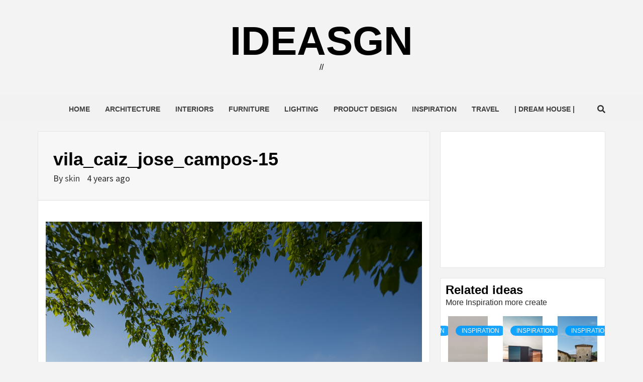

--- FILE ---
content_type: text/html; charset=utf-8
request_url: https://www.google.com/recaptcha/api2/aframe
body_size: 266
content:
<!DOCTYPE HTML><html><head><meta http-equiv="content-type" content="text/html; charset=UTF-8"></head><body><script nonce="QGoEhpceH3nukE1vhTLO9A">/** Anti-fraud and anti-abuse applications only. See google.com/recaptcha */ try{var clients={'sodar':'https://pagead2.googlesyndication.com/pagead/sodar?'};window.addEventListener("message",function(a){try{if(a.source===window.parent){var b=JSON.parse(a.data);var c=clients[b['id']];if(c){var d=document.createElement('img');d.src=c+b['params']+'&rc='+(localStorage.getItem("rc::a")?sessionStorage.getItem("rc::b"):"");window.document.body.appendChild(d);sessionStorage.setItem("rc::e",parseInt(sessionStorage.getItem("rc::e")||0)+1);localStorage.setItem("rc::h",'1768776031105');}}}catch(b){}});window.parent.postMessage("_grecaptcha_ready", "*");}catch(b){}</script></body></html>